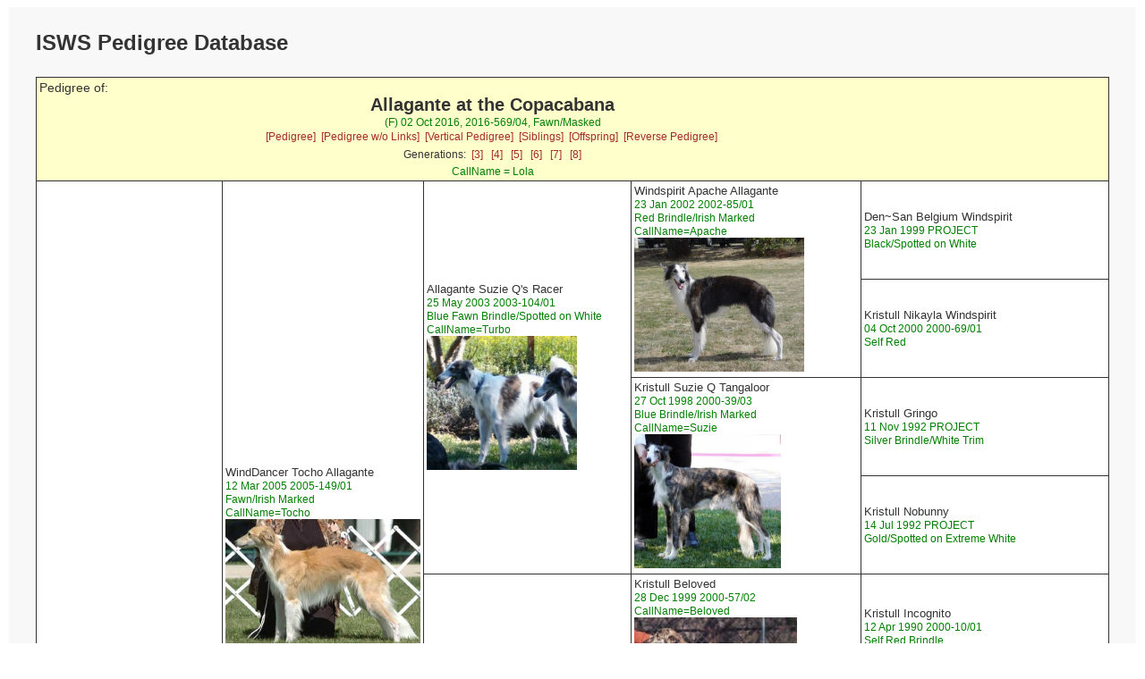

--- FILE ---
content_type: text/html; charset=UTF-8
request_url: https://silkenwindhounds.org/pedpoint/pp_externalped.php?enc=995bc32c544f69fbd71ccce35ab33fb8d26594309c0d2e1dc59b43&db=pedigree&gens=5
body_size: 2992
content:
<!doctype html>
<html lang="en">
<head>
<meta charset='utf-8' />
<link rel="stylesheet" type="text/css" href="pp_style.css" />
<title>PedigreePoint Online Database</title>
<meta name="viewport" content="width=device-width, initial-scale=1">
<meta name='COPYRIGHT' content='Web scripts Copyright 2004 - $szThisYear Wild Systems. All Rights Reserved.'/>
<meta name='COPYRIGHT' content='Web scripts Customisation 2010 - $szThisYear Kris Willison. All Rights Reserved.'/>
<meta http-equiv='cache-control' content='NO-CACHE' />
<meta http-equiv='expires' content='-1'/>

<script src="https://ajax.googleapis.com/ajax/libs/jquery/1.12.4/jquery.min.js"></script>

</head>


<body>
<div class="container">
<div class="topofpage">
    <h1>
ISWS Pedigree Database</h1>
</div>
<table class='report'><tr><td class='reportheader' colspan='5' >

<div class='headleft'>
<span class='report'>Pedigree of:</span>
</div>
<div class='headright'><div class='subject'>Allagante at the Copacabana</div>
<span class='subjectdetails'>(F) 02 Oct 2016, 2016-569/04, Fawn/Masked </span><div class='subjectlinks'><a href='pp_pedigree.php?id=Allagante%20at%20the%20Copacabana&db=pedigree&gens=5'>[Pedigree]</a>&nbsp;
<a href='pp_externalped.php?enc=995bc32c544f69fbd71ccce35ab33fb8d26594309c0d2e1dc59b43&db=pedigree&gens=5'>[Pedigree w/o Links]</a>&nbsp;
<a href='pp_verticalped.php?id=Allagante%20at%20the%20Copacabana&db=pedigree&gens=5'>[Vertical Pedigree]</a>&nbsp;
<a href='pp_sibling.php?id=Allagante%20at%20the%20Copacabana&db=pedigree&gens=5'>[Siblings]</a>&nbsp;
<a href='pp_offspring.php?id=Allagante%20at%20the%20Copacabana&db=pedigree&gens=5'>[Offspring]</a>&nbsp;
<a href='pp_reverseped.php?id=Allagante%20at%20the%20Copacabana&db=pedigree&gens=5'>[Reverse Pedigree]</a>&nbsp;
</div><div class='genlinks'>Generations:&nbsp;&nbsp;<a href='pp_pedigree.php?id=Allagante%20at%20the%20Copacabana&amp;db=pedigree&amp;gens=3'>[3]</a>
&nbsp;&nbsp;<a href='pp_pedigree.php?id=Allagante%20at%20the%20Copacabana&amp;db=pedigree&amp;gens=4'>[4]</a>
&nbsp;&nbsp;<a href='pp_pedigree.php?id=Allagante%20at%20the%20Copacabana&amp;db=pedigree&amp;gens=5'>[5]</a>
&nbsp;&nbsp;<a href='pp_pedigree.php?id=Allagante%20at%20the%20Copacabana&amp;db=pedigree&amp;gens=6'>[6]</a>
&nbsp;&nbsp;<a href='pp_pedigree.php?id=Allagante%20at%20the%20Copacabana&amp;db=pedigree&amp;gens=7'>[7]</a>
&nbsp;&nbsp;<a href='pp_pedigree.php?id=Allagante%20at%20the%20Copacabana&amp;db=pedigree&amp;gens=8'>[8]</a>
</div><span class='subjectdetails'>CallName = Lola<br/></span>
</div>
</td>
</tr>
<tr>
<td width='15%' height='288' rowspan='16' >
Allagante Christian Dior</a><br/><span class='ancestordetails'>
 13 Apr 2008 2008-213/02<br/> Fawn<br/>CallName=Dior&nbsp;&nbsp;</span>
<br><a href='./images/allagantechristiandior.jpg'><img src='./images/allagantechristiandior.jpg' height='150' class='pedphoto'></a></td>
<td width='17%' height='144' rowspan='8' >
WindDancer Tocho Allagante</a><br/><span class='ancestordetails'>
 12 Mar 2005 2005-149/01<br/> Fawn/Irish Marked<br/>CallName=Tocho&nbsp;&nbsp;</span>
<br><a href='./images/winddancertochoallagante.jpg'><img src='./images/winddancertochoallagante.jpg' height='150' class='pedphoto'></a></td>
<td width='20%' height='72' rowspan='4' >
Allagante Suzie Q's Racer</a><br/><span class='ancestordetails'>
 25 May 2003 2003-104/01<br/> Blue Fawn Brindle/Spotted on White<br/>CallName=Turbo&nbsp;&nbsp;</span>
<br><a href='./images/allagantesuzieqsracer.jpg'><img src='./images/allagantesuzieqsracer.jpg' height='150' class='pedphoto'></a></td>
<td width='22%' height='36' rowspan='2' >
Windspirit Apache Allagante</a><br/><span class='ancestordetails'>
 23 Jan 2002 2002-85/01<br/> Red Brindle/Irish Marked<br/>CallName=Apache&nbsp;&nbsp;</span>
<br><a href='./images/windspiritapacheallagante.jpg'><img src='./images/windspiritapacheallagante.jpg' height='150' class='pedphoto'></a></td>
<td width='26%' height='18' >
Den~San Belgium Windspirit</a><br/><span class='ancestordetails'>
 23 Jan 1999 PROJECT<br/> Black/Spotted on White<br/></span>
</td>
</tr>
<tr >
<td width='26%' height='18' >
Kristull Nikayla Windspirit</a><br/><span class='ancestordetails'>
 04 Oct 2000 2000-69/01<br/> Self Red<br/></span>
</td>
</tr>
<tr >
<td width='22%' height='36' rowspan='2' >
Kristull Suzie Q Tangaloor</a><br/><span class='ancestordetails'>
 27 Oct 1998 2000-39/03<br/> Blue Brindle/Irish Marked<br/>CallName=Suzie&nbsp;&nbsp;</span>
<br><a href='./images/kristullsuzieqtangaloor.jpg'><img src='./images/kristullsuzieqtangaloor.jpg' height='150' class='pedphoto'></a></td>
<td width='26%' height='18' >
Kristull Gringo</a><br/><span class='ancestordetails'>
 11 Nov 1992 PROJECT<br/> Silver Brindle/White Trim<br/></span>
</td>
</tr>
<tr >
<td width='26%' height='18' >
Kristull Nobunny</a><br/><span class='ancestordetails'>
 14 Jul 1992 PROJECT<br/> Gold/Spotted on Extreme White<br/></span>
</td>
</tr>
<tr >
<td width='20%' height='72' rowspan='4' >
Kristull Y-Not</a><br/><span class='ancestordetails'>
 27 Jan 2002 2002-86/01<br/> Black Brindle/Irish Marked<br/>CallName=Breanna&nbsp;&nbsp;</span>
<br><a href='./images/kristullynot.jpg'><img src='./images/kristullynot.jpg' height='150' class='pedphoto'></a></td>
<td width='22%' height='36' rowspan='2' >
Kristull Beloved</a><br/><span class='ancestordetails'>
 28 Dec 1999 2000-57/02<br/>CallName=Beloved&nbsp;&nbsp;</span>
<br><a href='./images/kristullbeloved.jpg'><img src='./images/kristullbeloved.jpg' height='150' class='pedphoto'></a></td>
<td width='26%' height='18' >
Kristull Incognito</a><br/><span class='ancestordetails'>
 12 Apr 1990 2000-10/01<br/> Self Red Brindle<br/></span>
</td>
</tr>
<tr >
<td width='26%' height='18' >
Kristull Hannah</a><br/><span class='ancestordetails'>
 06 Jun 1990 2000-09/01<br/></span>
</td>
</tr>
<tr >
<td width='22%' height='36' rowspan='2' >
Kristull Cricket</a><br/><span class='ancestordetails'>
 20 Nov 1996 2000-35/01<br/>CallName=Cricket&nbsp;&nbsp;</span>
<br><a href='./images/kristullcricket.jpg'><img src='./images/kristullcricket.jpg' height='150' class='pedphoto'></a></td>
<td width='26%' height='18' >
Kristull Incognito</a><br/><span class='ancestordetails'>
 12 Apr 1990 2000-10/01<br/> Self Red Brindle<br/></span>
</td>
</tr>
<tr >
<td width='26%' height='18' >
Kristull Dulce</a><br/><span class='ancestordetails'>
 11 Nov 1992 PROJECT<br/></span>
</td>
</tr>
<tr >
<td width='17%' height='144' rowspan='8' >
Seiran Ayame Windspirit</a><br/><span class='ancestordetails'>
 03 May 2005 2005-154/05<br/> Fawn Brindle<br/>CallName=Hillevi&nbsp;&nbsp;</span>
<br><a href='./images/seiranayamewindspirit.jpg'><img src='./images/seiranayamewindspirit.jpg' height='150' class='pedphoto'></a></td>
<td width='20%' height='72' rowspan='4' >
Kristull Rowan</a><br/><span class='ancestordetails'>
 18 Mar 2001 2001-73/05<br/> Self Gold Brindle<br/>CallName=Robban&nbsp;&nbsp;</span>
<br><a href='./images/kristullrowan.jpg'><img src='./images/kristullrowan.jpg' height='150' class='pedphoto'></a></td>
<td width='22%' height='36' rowspan='2' >
Kristull Incognito</a><br/><span class='ancestordetails'>
 12 Apr 1990 2000-10/01<br/> Self Red Brindle<br/>CallName=Nameless&nbsp;&nbsp;</span>
<br><a href='./images/kristullincognito.jpg'><img src='./images/kristullincognito.jpg' height='150' class='pedphoto'></a></td>
<td width='26%' height='18' >
Kristull Decadence</a><br/><span class='ancestordetails'>
  PROJECT<br/> Black & Tan Brindle<br/></span>
</td>
</tr>
<tr >
<td width='26%' height='18' >
WindAuer Kristull Windsong</a><br/><span class='ancestordetails'>
 14 Jun 1989 FOUNDATION<br/> Self Red<br/></span>
</td>
</tr>
<tr >
<td width='22%' height='36' rowspan='2' >
Kristull Z-Mystery</a><br/><span class='ancestordetails'>
 14 Jun 1999 PROJECT<br/> Red Brindle<br/>CallName=Mystery&nbsp;&nbsp;</span>
<br><a href='./images/kristullzmystery.jpg'><img src='./images/kristullzmystery.jpg' height='150' class='pedphoto'></a></td>
<td width='26%' height='18' >
Kristull Chili</a><br/><span class='ancestordetails'>
 01 Apr 1996 2000-32/01<br/> Red Brindle<br/></span>
</td>
</tr>
<tr >
<td width='26%' height='18' >
WindAuer Kristull Windsong</a><br/><span class='ancestordetails'>
 14 Jun 1989 FOUNDATION<br/> Self Red<br/></span>
</td>
</tr>
<tr >
<td width='20%' height='72' rowspan='4' >
Kristull Quetzel</a><br/><span class='ancestordetails'>
 06 Dec 2000 2000-72/06<br/> Brindle/Irish Marked<br/>CallName=Qualissa&nbsp;&nbsp;</span>
<br><a href='./images/kristullquetzel.jpg'><img src='./images/kristullquetzel.jpg' height='150' class='pedphoto'></a></td>
<td width='22%' height='36' rowspan='2' >
Kristull Gringo</a><br/><span class='ancestordetails'>
 11 Nov 1992 PROJECT<br/> Silver Brindle/White Trim<br/>CallName=Gringo&nbsp;&nbsp;</span>
<br><a href='./images/kristullgringo.jpg'><img src='./images/kristullgringo.jpg' height='150' class='pedphoto'></a></td>
<td width='26%' height='18' >
WindAuer Hamlet of Ryhka</a><br/><span class='ancestordetails'>
 28 Oct 1989 2000-23/02<br/></span>
</td>
</tr>
<tr >
<td width='26%' height='18' >
Kridoni's Bengala</a><br/><span class='ancestordetails'>
 13 Jan 1989 FOUNDATION<br/> Red Brindle/White Trim<br/></span>
</td>
</tr>
<tr >
<td width='22%' height='36' rowspan='2' >
Kristull Silver</a><br/><span class='ancestordetails'>
 10 Aug 1997 PROJECT<br/>CallName=Silver&nbsp;&nbsp;</span>
<br><a href='./images/kristullsilver.jpg'><img src='./images/kristullsilver.jpg' height='150' class='pedphoto'></a></td>
<td width='26%' height='18' >
Windsprite Autumnal Xenon</a><br/><span class='ancestordetails'>
 14 Feb 1983 FOUNDATION<br/> Red Brindle<br/></span>
</td>
</tr>
<tr >
<td width='26%' height='18' >
Birchwood's Silver Legend</a><br/><span class='ancestordetails'>
 04 May 1991 BORZOI<br/></span>
</td>
</tr><tr>
<td width='15%' height='288' rowspan='16' >
Allagante Light Up the Sky</a><br/><span class='ancestordetails'>
 01 Mar 2011 2011-298/05<br/> Gold/Irish Marked<br/>CallName=Sky&nbsp;&nbsp;</span>
</td>
<td width='17%' height='144' rowspan='8' >
Allagante Belize</a><br/><span class='ancestordetails'>
 17 Sep 2009 2009-254/01<br/> Fawn Brindle/Irish Marked<br/>CallName=Belize&nbsp;&nbsp;</span>
</td>
<td width='20%' height='72' rowspan='4' >
Allagante Rvnwoods It'se Ye Ye</a><br/><span class='ancestordetails'>
 25 Jun 2007 2007-195/07<br/> Red Brindle/Spotted on Extreme White<br/>CallName=Kamiah&nbsp;&nbsp;</span>
<br><a href='./images/allagantekamiahravenwood.jpg'><img src='./images/allagantekamiahravenwood.jpg' height='150' class='pedphoto'></a></td>
<td width='22%' height='36' rowspan='2' >
Allagante Gambler</a><br/><span class='ancestordetails'>
 15 Apr 2005 2005-152/02<br/> Red Brindle/White Trim<br/>CallName=Gambler&nbsp;&nbsp;</span>
<br><a href='./images/allagantegambler.jpg'><img src='./images/allagantegambler.jpg' height='150' class='pedphoto'></a></td>
<td width='26%' height='18' >
Kristull Joker</a><br/><span class='ancestordetails'>
 04 Jan 2004 2004-115/04<br/> Red Brindle/Irish Marked<br/></span>
</td>
</tr>
<tr >
<td width='26%' height='18' >
Kristull Ultima</a><br/><span class='ancestordetails'>
 19 May 2001 2001-79/01<br/> Red Brindle<br/></span>
</td>
</tr>
<tr >
<td width='22%' height='36' rowspan='2' >
Allagante Luna Chiana</a><br/><span class='ancestordetails'>
 28 May 2003 2003-105/01<br/> Cream/Spotted on Extreme White<br/>CallName=Chiana&nbsp;&nbsp;</span>
<br><a href='./images/allagantelunachiana.jpg'><img src='./images/allagantelunachiana.jpg' height='150' class='pedphoto'></a></td>
<td width='26%' height='18' >
Windspirit Apache Allagante</a><br/><span class='ancestordetails'>
 23 Jan 2002 2002-85/01<br/> Red Brindle/Irish Marked<br/></span>
</td>
</tr>
<tr >
<td width='26%' height='18' >
Kristull Dabisha Allagante</a><br/><span class='ancestordetails'>
 10 Feb 2000 2000-59/03<br/> Self Brindle<br/></span>
</td>
</tr>
<tr >
<td width='20%' height='72' rowspan='4' >
Windspirit Sabrina Allagante</a><br/><span class='ancestordetails'>
 31 Oct 2007 2007-197/04<br/> Silver Brindle/Irish Marked<br/>CallName=Sabrina&nbsp;&nbsp;</span>
<br><a href='./images/windspiritsabrinaallagante.jpg'><img src='./images/windspiritsabrinaallagante.jpg' height='150' class='pedphoto'></a></td>
<td width='22%' height='36' rowspan='2' >
Lagniappe Shadow on the Teche</a><br/><span class='ancestordetails'>
 03 Nov 2004 2004-136/06<br/> Black/Spotted on White<br/>CallName=River&nbsp;&nbsp;</span>
<br><a href='./images/lagniappeshadowontheteche.jpg'><img src='./images/lagniappeshadowontheteche.jpg' height='150' class='pedphoto'></a></td>
<td width='26%' height='18' >
Kristull Dante by Cool Run</a><br/><span class='ancestordetails'>
 10 Feb 2000 2000-59/01<br/> Self Brindle<br/></span>
</td>
</tr>
<tr >
<td width='26%' height='18' >
Kristull Lagniappe Rapunzel</a><br/><span class='ancestordetails'>
 14 Mar 1998 2000-38/01<br/> Self Red<br/></span>
</td>
</tr>
<tr >
<td width='22%' height='36' rowspan='2' >
Windspirit Bijou Renaissance</a><br/><span class='ancestordetails'>
 10 Aug 2003 2003-107/07<br/> Black Brindle/Irish Marked<br/>CallName=Bijou&nbsp;&nbsp;</span>
<br><a href='./images/windspiritbijourenaissance.jpg'><img src='./images/windspiritbijourenaissance.jpg' height='150' class='pedphoto'></a></td>
<td width='26%' height='18' >
Windspirit Austen</a><br/><span class='ancestordetails'>
 23 Jan 2002 2002-85/02<br/> Black/Irish Marked<br/></span>
</td>
</tr>
<tr >
<td width='26%' height='18' >
Kristull Elvira Windspirit</a><br/><span class='ancestordetails'>
 21 Apr 1996 2000-30/02<br/> Black/White Trim<br/></span>
</td>
</tr>
<tr >
<td width='17%' height='144' rowspan='8' >
Allagante Luna Chiana</a><br/><span class='ancestordetails'>
 28 May 2003 2003-105/01<br/> Cream/Spotted on Extreme White<br/>CallName=Chiana&nbsp;&nbsp;</span>
<br><a href='./images/allagantelunachiana.jpg'><img src='./images/allagantelunachiana.jpg' height='150' class='pedphoto'></a></td>
<td width='20%' height='72' rowspan='4' >
Windspirit Apache Allagante</a><br/><span class='ancestordetails'>
 23 Jan 2002 2002-85/01<br/> Red Brindle/Irish Marked<br/>CallName=Apache&nbsp;&nbsp;</span>
<br><a href='./images/windspiritapacheallagante.jpg'><img src='./images/windspiritapacheallagante.jpg' height='150' class='pedphoto'></a></td>
<td width='22%' height='36' rowspan='2' >
Den~San Belgium Windspirit</a><br/><span class='ancestordetails'>
 23 Jan 1999 PROJECT<br/> Black/Spotted on White<br/>CallName=Belgium&nbsp;&nbsp;</span>
<br><a href='./images/densanbelgiumwindspirit.jpg'><img src='./images/densanbelgiumwindspirit.jpg' height='150' class='pedphoto'></a></td>
<td width='26%' height='18' >
Windsprite Northcorbin Of Claybrook</a><br/><span class='ancestordetails'>
  FOUNDATION<br/> Self Black<br/></span>
</td>
</tr>
<tr >
<td width='26%' height='18' >
Whitefeather Electra</a><br/><span class='ancestordetails'>
 05 Aug 1992 PROJECT<br/> Brindle<br/></span>
</td>
</tr>
<tr >
<td width='22%' height='36' rowspan='2' >
Kristull Nikayla Windspirit</a><br/><span class='ancestordetails'>
 04 Oct 2000 2000-69/01<br/> Self Red<br/>CallName=Nikayla&nbsp;&nbsp;</span>
<br><a href='./images/kristullnikaylawindspirit.jpg'><img src='./images/kristullnikaylawindspirit.jpg' height='150' class='pedphoto'></a></td>
<td width='26%' height='18' >
Kristull Gringo</a><br/><span class='ancestordetails'>
 11 Nov 1992 PROJECT<br/> Silver Brindle/White Trim<br/></span>
</td>
</tr>
<tr >
<td width='26%' height='18' >
WindAuer Sadie of Ryhka</a><br/><span class='ancestordetails'>
 28 Oct 1989 2000-23/01<br/> Self Red<br/></span>
</td>
</tr>
<tr >
<td width='20%' height='72' rowspan='4' >
Kristull Dabisha Allagante</a><br/><span class='ancestordetails'>
 10 Feb 2000 2000-59/03<br/> Self Brindle<br/>CallName=Dabisha&nbsp;&nbsp;</span>
<br><a href='./images/kristulldabishaallagante.jpg'><img src='./images/kristulldabishaallagante.jpg' height='150' class='pedphoto'></a></td>
<td width='22%' height='36' rowspan='2' >
Kristull Chili</a><br/><span class='ancestordetails'>
 01 Apr 1996 2000-32/01<br/> Red Brindle<br/>CallName=Flame&nbsp;&nbsp;</span>
<br><a href='./images/kristullchili.jpg'><img src='./images/kristullchili.jpg' height='150' class='pedphoto'></a></td>
<td width='26%' height='18' >
Kristull Incognito</a><br/><span class='ancestordetails'>
 12 Apr 1990 2000-10/01<br/> Self Red Brindle<br/></span>
</td>
</tr>
<tr >
<td width='26%' height='18' >
Kristull Darque Decision</a><br/><span class='ancestordetails'>
  PROJECT<br/> Black Brindle<br/></span>
</td>
</tr>
<tr >
<td width='22%' height='36' rowspan='2' >
Kristull The Surprise</a><br/><span class='ancestordetails'>
 07 Feb 1999 2000-40/02<br/> Black Brindle/Irish Marked<br/>CallName=Siru&nbsp;&nbsp;</span>
<br><a href='./images/kristullthesurprise.jpg'><img src='./images/kristullthesurprise.jpg' height='150' class='pedphoto'></a></td>
<td width='26%' height='18' >
Kristull Gringo</a><br/><span class='ancestordetails'>
 11 Nov 1992 PROJECT<br/> Silver Brindle/White Trim<br/></span>
</td>
</tr>
<tr >
<td width='26%' height='18' >
Kristull Kali</a><br/><span class='ancestordetails'>
 15 Mar 1997 PROJECT<br/> Black/Spotted on Extreme White<br/></span>
</td>
</tr>
</table>

<footer>
PedigreePoint Scripts Copyright 2004 -
2013 <a href='http://www.breedmate.com/'>Wild Systems</a>
All Rights Reserved. Visit <a href='http://www.pedigreepoint.com/'>www.pedigreepoint.com</a>
Scripts customised by Kris Willison. Visit <a href='http://pedigrees.subali-klm.com/'>http://pedigrees.subali-klm.com</a>
<span style='color:red'>There are no guarantees made as to the accuracy of the data published at this site.
Use of web harvester robots or any other means of copying the contents of this page,
in whole or in part, for any commercial purpose is expressly prohibited. Your IP address is: <b>
18.216.174.93</b>.</span>


 This online database hosted by ISWS Pedigree Database.  Copyright 1984 - 2026 
<div class='pagelinks'><a href='pp_index.php'>[HOME]</a>&nbsp;&nbsp;<a href='pp_search.php'>[SEARCH]</a>
&nbsp;&nbsp;<a href='pp_advancedsearch.php'>[ADVANCED SEARCH]</a>
&nbsp;&nbsp;<a href='pp_trialmating.php'>[TRIAL MATING]</a>
&nbsp;&nbsp;<a href='https://www.silkenwindhounds.org'>[BACK TO ISWS WEBSITE]</a>
&nbsp;&nbsp;<a href='https://www.silkenwindhounds.org/pedigree-database-correction-request/'>[SUBMIT A DATABASE CORRECTION REQUEST]</a>
</div></footer>
</div>
</body>
</html>
